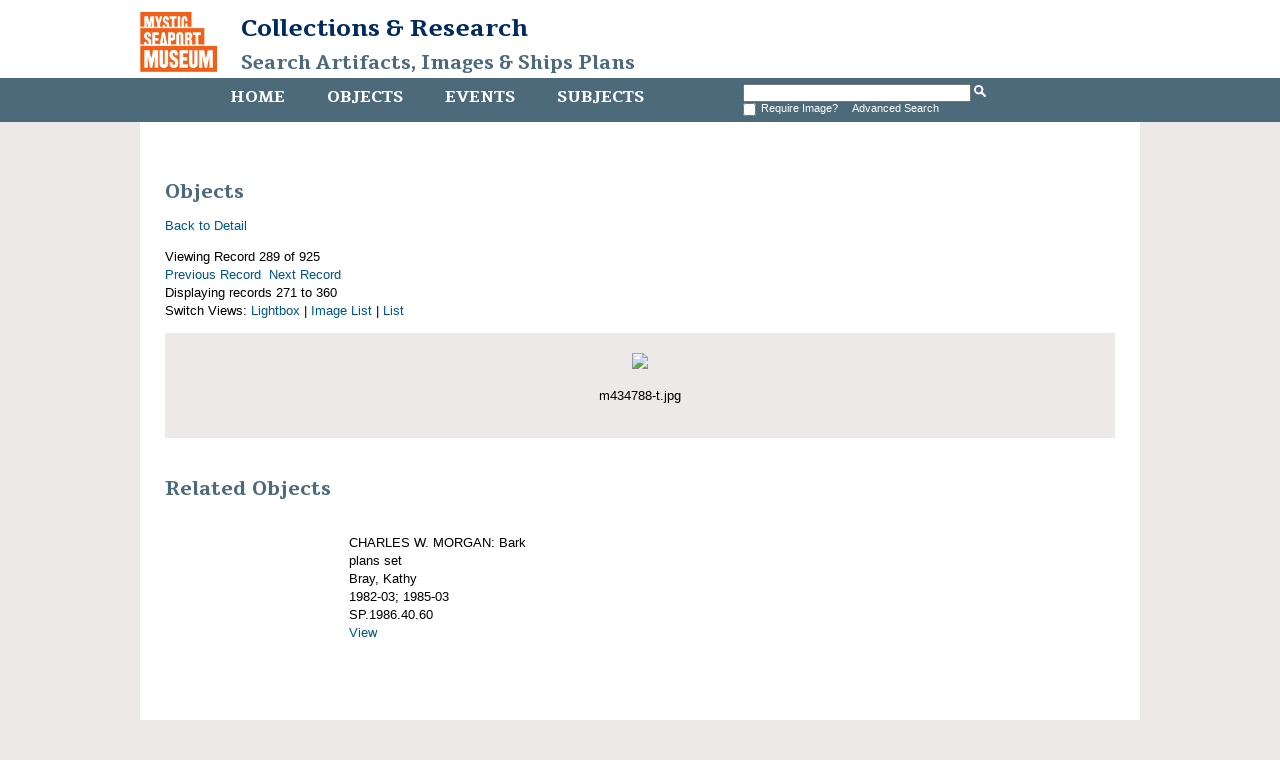

--- FILE ---
content_type: text/html
request_url: http://mobius.mysticseaport.org/media.php?name_title=Charles+W.+Morgan&module=objects&type=advanced&page=4&kv=434788&record=288&media=0
body_size: 1836
content:
<!DOCTYPE HTML>

<html>
    <head>
    	<title>CHARLES W. MORGAN: Construction detail; salt stops located behind the 7th ceiling strake | Mystic Seaport</title>
		<meta http-equiv="X-UA-Compatible" content="IE=edge" />
		<meta name="viewport" content="width=device-width,initial-scale=1" />
		<link rel="shortcut icon" href="http://www.mysticseaport.org/wp-content/themes/mystic-seaport/favicon.ico" />
        <link rel="stylesheet" type="text/css" href="http://mobius.mysticseaport.org/templates/mystic/stylesheet.css" />
        <script type="text/JavaScript" src="javascript.js"></script>
        <link href='http://fonts.googleapis.com/css?family=Tienne:400,700' rel='stylesheet' type='text/css' />
        <meta http-equiv="Content-Type" content="text/html; charset=UTF-8" />
        <base href="http://mobius.mysticseaport.org/" target="_top">
    </head>
    <body class="ms-objects">    

        <div id="header">

            <h1><a href="http://www.mysticseaport.org"><img class="ms-logo" src="templates/mystic/logo.png" height="60" alt="Mystic Seaport logo"></a><a href="http://library.mysticseaport.org">Collections & Research<br><a class="ms-banner-title" href="/">Search Artifacts, Images & Ships Plans</a></h1>

            <div class="navwrapper">
                <div class="navinnerwrapper">
                    <div class="mainnav">
                        <ul>
                            <li class="ms-home-menu"><a href="http://library.mysticseaport.org">Home</a></li><li class="ms-objects-menu"><a href="main.php?module=objects">Objects</a></li><li class="ms-events-menu"><a href="main.php?module=events">Events</a></li><li class="ms-subjects-menu"><a href="main.php?module=subjects">Subjects</a></li>                        </ul>

                    </div>

                    <div id="basicsearch">
                        <form method="GET" action="results.php">

                            <input type="text" name="term" value="" id="navsearch">
                            <input type="hidden" name="module" value="objects">
                            <input type="hidden" name="type" value="keyword">
                            <input type="image" src="templates/mystic/search.png" height="12" alt="search" />
                            <!-- <a class="ms-search" href="search.php?module=objects"> Advanced Search</a> -->
			    <br /><input type="checkbox" name="requireimage" value="yes"><span id="reqimg">Require Image?&nbsp;&nbsp;</span> <a href="search.php?module=objects">Advanced Search</a>
                        </form>
                    </div>
                  
                                    </div>

            </div>
        </div>

        <div id="contentWrapper">
            <div id="content">
<h2>Objects</h2><p><a href='detail.php?name_title=Charles+W.+Morgan&amp;module=objects&amp;type=advanced&amp;page=4&amp;kv=434788&amp;record=288'>Back to Detail</a></p>Viewing Record 289 of 925<br /><a href='detail.php?name_title=Charles+W.+Morgan&amp;module=objects&amp;type=advanced&amp;kv=434795&amp;record=287&amp;page=4' class='inactive' >Previous Record</a>&nbsp;&nbsp;<a href='detail.php?name_title=Charles+W.+Morgan&amp;module=objects&amp;type=advanced&amp;kv=434811&amp;record=289&amp;page=4' class='inactive' >Next Record</a>    <br />Displaying records 271 to 360    <br />Switch Views: <a href="results.php?name_title=Charles+W.+Morgan&amp;module=objects&amp;type=advanced&amp;page=4&amp;kv=434788&amp;record=288&view=1">Lightbox</a> 
    | <a href="results.php?name_title=Charles+W.+Morgan&amp;module=objects&amp;type=advanced&amp;page=4&amp;kv=434788&amp;record=288&view=2">Image List</a> 
    | <a href="results.php?name_title=Charles+W.+Morgan&amp;module=objects&amp;type=advanced&amp;page=4&amp;kv=434788&amp;record=288&view=3">List</a>
    </p>
    <div id="detail"><div id="media"><img src="http://mobius.mysticseaport.org/mxgis/?kv=150626&amp;style=fullsize" /><p id="mediacaption">m434788-t.jpg</p></div><h2>Related Objects</h2>

<span class="RelatedThumbnail">
	
</span>
<span class="RelatedInfo">CHARLES W. MORGAN: Bark<br />plans set<br />Bray, Kathy<br />1982-03; 1985-03<br />SP.1986.40.60<br /><a href="detail.php?module=objects&amp;type=related&amp;kv=434820">View</a>
</span>

</div>
</div> <!-- End of content -->
</div> <!-- End of contentWrapper -->

<div id="copyright">
    <div class="navwrapper">
        <div class="mainnav">
            <ul>
                <li><a href="http://library.mysticseaport.org">Home</a></li><li><a href="main.php?module=objects">Objects</a></li><li><a href="main.php?module=events">Events</a></li><li><a href="main.php?module=subjects">Subjects</a></li>            </ul>
        </div>
    </div>
    <p>For more information, visit the <a href="http://library.mysticseaport.org">Library website</a> or email <a href="mailto:collections@mysticseaport.org">collections@mysticseaport.org</a>
    <p></p>
	<script>
	  (function(i,s,o,g,r,a,m){i['GoogleAnalyticsObject']=r;i[r]=i[r]||function(){
	  (i[r].q=i[r].q||[]).push(arguments)},i[r].l=1*new Date();a=s.createElement(o),
	  m=s.getElementsByTagName(o)[0];a.async=1;a.src=g;m.parentNode.insertBefore(a,m)
	  })(window,document,'script','https://www.google-analytics.com/analytics.js','ga');

	  ga('create', 'UA-7455560-7', 'auto');
	  ga('send', 'pageview');

	</script>
</div>
</body>
</html>
